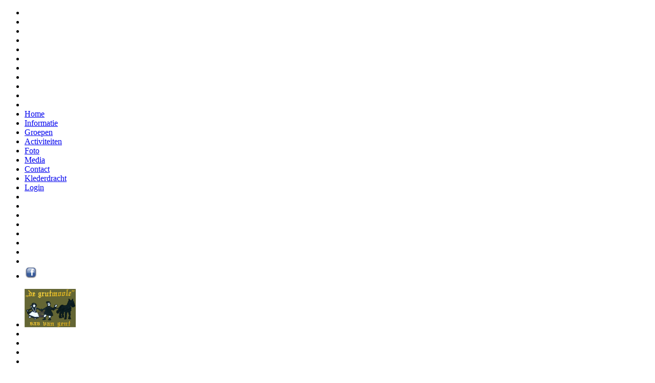

--- FILE ---
content_type: text/html; charset=UTF-8
request_url: http://degrutmoole.nl/klederdracht%20Axel.php
body_size: 2605
content:

<!DOCTYPE html PUBLIC "-//W3C//DTD XHTML 1.0 Transitional//EN" "http://www.w3.org/TR/xhtml1/DTD/xhtml1-transitional.dtd">

<html xmlns="http://www.w3.org/1999/xhtml" xml:lang="nl" lang="nl">

<head>

<title>Volkdansvereniging De Grutmoole Sas van Gent</title>

<meta http-equiv="Content-Type" content="text/html; charset=iso-8859-1" />

<link rel="stylesheet" type="text/css" href="css/style.css" />

<script type="text/javascript">
function popUp(URL) {
day = new Date();
id = day.getTime();
eval("page" + id + " = window.open(URL, '" + id + "', 'toolbar=0,scrollbars=1,location=0,statusbar=0,menubar=0,resizable=0,width=500,height=550');");
}
</script>
</head>

<body>

<div id="container">
<div id="header">

<ul>
  <li>&nbsp;</li>
  <li>&nbsp;</li>
  <li>&nbsp;</li>
  <li>&nbsp;</li>
  <li>&nbsp;</li>
  <li>&nbsp;</li>
  <li>&nbsp;</li>
  <li>&nbsp;</li>    
  <li>&nbsp;</li>
  <li>&nbsp;</li>
  <li>&nbsp;</li>   
  <li><a href="index.php" class="header">Home</a> </li>
  <li><a href="info.php" class="header">Informatie</a> </li>
  <li><a href="groepen.php" class="header">Groepen</a> </li>
  <li><a href="activiteiten_info.php" class="header">Activiteiten</a> </li>
  <li><a href="fotoboek/fotoalbum.html" class="header" target="_blank">Foto</a></li>
  <li><a href="media.php" class="header">Media</a></li>
  <li><a href="contact.php" class="header">Contact</a></li>
  <li><a href="klederdracht_info.php" class="header">Klederdracht</a></li><li><a href="login.php" class="header">Login</a></li>
  <li>&nbsp;</li>
  <li>&nbsp;</li>
  <li>&nbsp;</li>
  <li>&nbsp;</li>
  <li>&nbsp;</li>
  <li>&nbsp;</li>
  <li>&nbsp;</li>
  <li>&nbsp;</li>    
<li><a href="http://www.facebook.com/degrutmoole" target="_blank" ><img src="image/facebook_icon.png" width="25" height="25" border="0" /></a></li>

</ul>

</div> <!-- sluit header -->
<div id="nav">

<ul>
  <li><a href="index.php"><img src="image/logo.gif" width="100" height="75" class="logo" alt="Logo De Grutmoole"/></a></li>
  <li>&nbsp;</li>
  <li>&nbsp;</li><li>&nbsp;</li><li>&nbsp;</li><li>&nbsp;</li><li>&nbsp;</li><li>&nbsp;</li>
  <li>&nbsp;</li>
  <li>&nbsp;</li>
  <li>&nbsp;</li>
  <li>&nbsp;</li>
  <li>&nbsp;</li>
  <li>&nbsp;</li>
  <li>&nbsp;</li>
  <li>&nbsp;</li>
</ul>

</div> <!-- sluit nav -->
<div id="content">
<h1>Axelse Klederdracht</h1>


<img src="klederdracht/axel stel.gif" alt="Axels klederdracht" class="centre" width="245" height="375" />
<br /><br /><br /><br /><br /><br />

<h2>De Vrouwendracht</h2>
<br /><br />
<p>
<img src="klederdracht/axel dame.gif" alt="Axels klederdracht"a" class="left" width="107" height="282" />
<br /><br />
De Axelse vrouw draagt een ondermutsje van piqu� met een wit kraalrandje,
<br />
<img src="klederdracht/axel muts voor.gif" alt="Voorkant Axels muts"a" class="right" width="150" height="150" />
<img src="klederdracht/axel muts achter.gif" alt="Achterkant Axels muts"a" class="right" width="150" height="150" />

waarop krullen met spelden werden bevestigd.
Over het ondermutsje wordt een kanten bovenmuts gedragen. De rand van de bovenmuts is gemaakt van brede handgekloste kant.
<br /><br /><br />
Rond haar hals draagt ze bloedkoralen met een rond gouden slot. De vrouw draagt een zwart jakje met korte mouwen 
dat aan de achterkant een iets dieper uitgesneden hals heeft dan aan de voorkant. 
<br />
Dit wordt ook wel het �mouwliefje� genoemd. 
Daarover draagt ze een beuk die rijkelijk versierd is met kraaltjes en pailletjes. 
<br />
De �vleugeltjes� op de schouders
bestaan uit een driehoekige doek van zijde met geborduurde of ingeweven bloemen.
Deze wordt op de schouders hoog (tot de oren) opgeplooid met behulp van stevig bruin papier en in 
gewenste vorm vastgehouden met spelden. 
<br />
<img src="klederdracht/Axel siersel voor.gif" alt="Axels siersel voorkant"a" class="right" width="140" height="190" />
<img src="klederdracht/Axel siersel achter.gif" alt="Axels siersel achterkant"a" class="left" width="140" height="230" />
<br /><br /><br />
Als kroon op het werk wordt een stevige stopnaald  - zichtbaar- aan de bovenkant van de rugplooien gestoken. 
Met spelden wordt de doek van voren en van achteren in de taille vastgezet. 
Over een zwarte rok die aan de onderkant versierd is met een strook kant, wordt een gebloemde zwartzijden schort gedragen.
<br /><br /><br /><br /><br />
Meisjes werden vanaf het 4e jaar aangekleed als de moeder. 
<br />
<img src="klederdracht/axel muts zwart voor.gif" alt="Voorkant Axels muts"a" class="left" width="100" height="100" />
Het enige verschil was een zwarte ondermuts die was versierd met kraaltjes. Op hun 14e jaar werd de zwarte ondermuts vervangen door een �trekmuts�. Slechts een enkeling droeg de zwarte muts haar hele leven. 
<br /><br />
<img src="klederdracht/tas.gif" alt="Axels fluwelen tas"a" class="right" width="100" height="130" />
Soms heeft de vrouw een in kraalwerk uitgevoerd beursje met zilveren beugelknip.
<br />


</p>
<br /><br /><br /><br /><br /><br /><br /><br /><br /><br />

<h2>De mannendracht</h2>
<p>
<img src="klederdracht/Axel man.gif" alt="Axels klederdracht"a" class="left" width="107" height="282" />
<br /><br />
<img src="klederdracht/Axel pet.gif" alt="axels klederdracht"a" class="right" width="125" height="161" />


Op zijn hoofd draagt de Axelse boer  een klein zwart petje van ongeveer
<br />
3 cm hoog. Het is gemaakt van zwart lakense stof met een glanzende klep.
<br />
Het zogenaamde �tientje�. Dit omdat de prijs jarenlang fl 1,10 is geweest. 
<br />
Omdat het petje zo klein is,wordt het, met een zwart elastiekje
<br />
 op het hoofd gehouden. 
<br /><br /><br />
Rond zijn hals draagt hij een dasje van zwarte katoenen of zijden stof, 
<br />
geborduurd met rode, groene en gele bloemmotieven.
<br />
<img src="klederdracht/Axel nekknoop.gif" alt="Axels nekknoop"a" class="right" width="75" height="75" />
<img src="klederdracht/nekknoop.jpg" alt="nekknoop"a" class="right" width="150" height="73" />
Over het �zwarte� boezeroen, dat bovenaan met 2 gouden halsknopen sluit, draagt hij een hemdrok oftewel
een mouwloos vest. 
<br /><br /><br /><br /><br />
Daarover wordt dan nog een jas, ook wel �rok� genoemd, gedragen. De zwarte klepbroek met wijde pijpen 
<br />
is gemaakt van laken of bombazijn.De klep van de broek, in de volksmond ook als �snoeptafel� gekend, 
<br />
wordt gesloten met 2 zilveren broekstukken, de stikken genoemd.  
<img src="klederdracht/broeksknoop.jpg" alt="Axels broeksknoop"a" class="left" width="150" height="95" />
<br />
De stikken (zilveren broekstukken) zijn versierd met een ruiter te paard, 
<br />
daaromheen een latijns opschrift en het jaartal 1711. Deze broekstukken werden
<br />
tot ongeveer 1900 gemaakt, altijd met het jaartal 1711. 
<br />
De betekenis van het Latijns opschrift is niet geheel duidelijk, 
<br />
of werd niet altijd begrepen. De letters werden dan ook vaak in willekeurige volgorde ingegraveerd.






<br /><br /><br /><br /><br /><br /><br /><br /><br /><br /><br /><br />
</p>
<h2>Axelse groep</h2>
<br />
<img src="klederdracht/Axel groep.gif" alt="Axels klederdracht"a" class="centre" width="450" height="337" />



<div id="footer_content">
</div>
</div> <!-- sluit content -->
<div id="footer">
<a href="mailto:webmaster@degrutmoole.nl" class="footer">Website ontwerp: Olav Bruggeman</a></div>
</div>
<!-- sluit container -->

</body>

</html>
